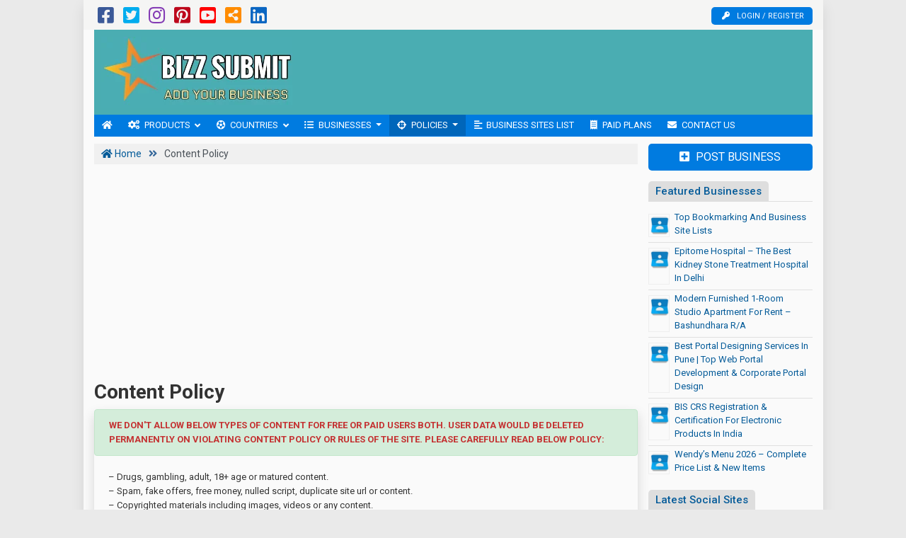

--- FILE ---
content_type: text/html; charset=UTF-8
request_url: https://www.bizzsubmit.com/content-policy/
body_size: 17772
content:

<!DOCTYPE html>
<html lang="en-US" class="no-js">
<head>
	<meta charset="UTF-8">
	<meta name="viewport" content="width=device-width, initial-scale=1">
	 <meta name="google-site-verification" content="5i5q-P8F1vf16EYjA5apPOaglVW0R0eTJy2CdwQXFTA"/> 	<meta property="og:image" content=""/>
	<link rel="profile" href="http://gmpg.org/xfn/11">
	<link rel='shortcut icon' type='image/x-icon' href="https://www.bizzsubmit.com/bizzsubmit.com.ico"/>
	<link rel="apple-touch-icon" href="https://www.bizzsubmit.com/wp-content/themes/submitpro/images/apple-touch-iphone.png"/>
	<link rel="apple-touch-icon" sizes="72x72" href="https://www.bizzsubmit.com/wp-content/themes/submitpro/images/apple-touch-ipad.png"/>
	<link rel="apple-touch-icon" sizes="114x114" href="https://www.bizzsubmit.com/wp-content/themes/submitpro/images/apple-touch-iphone4.png"/>
	<link rel="apple-touch-icon" sizes="144x144" href="https://www.bizzsubmit.com/wp-content/themes/submitpro/images/apple-touch-ipad-retina.png"/>
			<script data-ad-client="ca-pub-0361739027645996" async src="https://pagead2.googlesyndication.com/pagead/js/adsbygoogle.js"></script>
			<title>Content Policy &#8211; Get New Customers Online by Submitting Business Articles</title>
<meta name='robots' content='max-image-preview:large' />
<meta property="og:url" content="https://www.bizzsubmit.com/content-policy/" />
<meta property="og:type" content="article" />
<meta property="og:title" content="Content Policy" />
		<meta property="og:description" content="" />
<meta name="description" content="" />
				<meta property="og:image" content="https://www.bizzsubmit.com/wp-content/uploads/2021/02/logo.png" />
				<link rel="alternate" type="application/rss+xml" title="Get New Customers Online by Submitting Business Articles &raquo; Feed" href="https://www.bizzsubmit.com/feed/" />
<link rel="alternate" type="application/rss+xml" title="Get New Customers Online by Submitting Business Articles &raquo; Comments Feed" href="https://www.bizzsubmit.com/comments/feed/" />
<link rel="alternate" title="oEmbed (JSON)" type="application/json+oembed" href="https://www.bizzsubmit.com/submitpro_pr/oembed/1.0/embed?url=https%3A%2F%2Fwww.bizzsubmit.com%2Fcontent-policy%2F" />
<link rel="alternate" title="oEmbed (XML)" type="text/xml+oembed" href="https://www.bizzsubmit.com/submitpro_pr/oembed/1.0/embed?url=https%3A%2F%2Fwww.bizzsubmit.com%2Fcontent-policy%2F&#038;format=xml" />
<style id='wp-img-auto-sizes-contain-inline-css' type='text/css'>
img:is([sizes=auto i],[sizes^="auto," i]){contain-intrinsic-size:3000px 1500px}
/*# sourceURL=wp-img-auto-sizes-contain-inline-css */
</style>
<style id='wp-emoji-styles-inline-css' type='text/css'>

	img.wp-smiley, img.emoji {
		display: inline !important;
		border: none !important;
		box-shadow: none !important;
		height: 1em !important;
		width: 1em !important;
		margin: 0 0.07em !important;
		vertical-align: -0.1em !important;
		background: none !important;
		padding: 0 !important;
	}
/*# sourceURL=wp-emoji-styles-inline-css */
</style>
<style id='wp-block-library-inline-css' type='text/css'>
:root{--wp-block-synced-color:#7a00df;--wp-block-synced-color--rgb:122,0,223;--wp-bound-block-color:var(--wp-block-synced-color);--wp-editor-canvas-background:#ddd;--wp-admin-theme-color:#007cba;--wp-admin-theme-color--rgb:0,124,186;--wp-admin-theme-color-darker-10:#006ba1;--wp-admin-theme-color-darker-10--rgb:0,107,160.5;--wp-admin-theme-color-darker-20:#005a87;--wp-admin-theme-color-darker-20--rgb:0,90,135;--wp-admin-border-width-focus:2px}@media (min-resolution:192dpi){:root{--wp-admin-border-width-focus:1.5px}}.wp-element-button{cursor:pointer}:root .has-very-light-gray-background-color{background-color:#eee}:root .has-very-dark-gray-background-color{background-color:#313131}:root .has-very-light-gray-color{color:#eee}:root .has-very-dark-gray-color{color:#313131}:root .has-vivid-green-cyan-to-vivid-cyan-blue-gradient-background{background:linear-gradient(135deg,#00d084,#0693e3)}:root .has-purple-crush-gradient-background{background:linear-gradient(135deg,#34e2e4,#4721fb 50%,#ab1dfe)}:root .has-hazy-dawn-gradient-background{background:linear-gradient(135deg,#faaca8,#dad0ec)}:root .has-subdued-olive-gradient-background{background:linear-gradient(135deg,#fafae1,#67a671)}:root .has-atomic-cream-gradient-background{background:linear-gradient(135deg,#fdd79a,#004a59)}:root .has-nightshade-gradient-background{background:linear-gradient(135deg,#330968,#31cdcf)}:root .has-midnight-gradient-background{background:linear-gradient(135deg,#020381,#2874fc)}:root{--wp--preset--font-size--normal:16px;--wp--preset--font-size--huge:42px}.has-regular-font-size{font-size:1em}.has-larger-font-size{font-size:2.625em}.has-normal-font-size{font-size:var(--wp--preset--font-size--normal)}.has-huge-font-size{font-size:var(--wp--preset--font-size--huge)}.has-text-align-center{text-align:center}.has-text-align-left{text-align:left}.has-text-align-right{text-align:right}.has-fit-text{white-space:nowrap!important}#end-resizable-editor-section{display:none}.aligncenter{clear:both}.items-justified-left{justify-content:flex-start}.items-justified-center{justify-content:center}.items-justified-right{justify-content:flex-end}.items-justified-space-between{justify-content:space-between}.screen-reader-text{border:0;clip-path:inset(50%);height:1px;margin:-1px;overflow:hidden;padding:0;position:absolute;width:1px;word-wrap:normal!important}.screen-reader-text:focus{background-color:#ddd;clip-path:none;color:#444;display:block;font-size:1em;height:auto;left:5px;line-height:normal;padding:15px 23px 14px;text-decoration:none;top:5px;width:auto;z-index:100000}html :where(.has-border-color){border-style:solid}html :where([style*=border-top-color]){border-top-style:solid}html :where([style*=border-right-color]){border-right-style:solid}html :where([style*=border-bottom-color]){border-bottom-style:solid}html :where([style*=border-left-color]){border-left-style:solid}html :where([style*=border-width]){border-style:solid}html :where([style*=border-top-width]){border-top-style:solid}html :where([style*=border-right-width]){border-right-style:solid}html :where([style*=border-bottom-width]){border-bottom-style:solid}html :where([style*=border-left-width]){border-left-style:solid}html :where(img[class*=wp-image-]){height:auto;max-width:100%}:where(figure){margin:0 0 1em}html :where(.is-position-sticky){--wp-admin--admin-bar--position-offset:var(--wp-admin--admin-bar--height,0px)}@media screen and (max-width:600px){html :where(.is-position-sticky){--wp-admin--admin-bar--position-offset:0px}}

/*# sourceURL=wp-block-library-inline-css */
</style><style id='global-styles-inline-css' type='text/css'>
:root{--wp--preset--aspect-ratio--square: 1;--wp--preset--aspect-ratio--4-3: 4/3;--wp--preset--aspect-ratio--3-4: 3/4;--wp--preset--aspect-ratio--3-2: 3/2;--wp--preset--aspect-ratio--2-3: 2/3;--wp--preset--aspect-ratio--16-9: 16/9;--wp--preset--aspect-ratio--9-16: 9/16;--wp--preset--color--black: #000000;--wp--preset--color--cyan-bluish-gray: #abb8c3;--wp--preset--color--white: #ffffff;--wp--preset--color--pale-pink: #f78da7;--wp--preset--color--vivid-red: #cf2e2e;--wp--preset--color--luminous-vivid-orange: #ff6900;--wp--preset--color--luminous-vivid-amber: #fcb900;--wp--preset--color--light-green-cyan: #7bdcb5;--wp--preset--color--vivid-green-cyan: #00d084;--wp--preset--color--pale-cyan-blue: #8ed1fc;--wp--preset--color--vivid-cyan-blue: #0693e3;--wp--preset--color--vivid-purple: #9b51e0;--wp--preset--gradient--vivid-cyan-blue-to-vivid-purple: linear-gradient(135deg,rgb(6,147,227) 0%,rgb(155,81,224) 100%);--wp--preset--gradient--light-green-cyan-to-vivid-green-cyan: linear-gradient(135deg,rgb(122,220,180) 0%,rgb(0,208,130) 100%);--wp--preset--gradient--luminous-vivid-amber-to-luminous-vivid-orange: linear-gradient(135deg,rgb(252,185,0) 0%,rgb(255,105,0) 100%);--wp--preset--gradient--luminous-vivid-orange-to-vivid-red: linear-gradient(135deg,rgb(255,105,0) 0%,rgb(207,46,46) 100%);--wp--preset--gradient--very-light-gray-to-cyan-bluish-gray: linear-gradient(135deg,rgb(238,238,238) 0%,rgb(169,184,195) 100%);--wp--preset--gradient--cool-to-warm-spectrum: linear-gradient(135deg,rgb(74,234,220) 0%,rgb(151,120,209) 20%,rgb(207,42,186) 40%,rgb(238,44,130) 60%,rgb(251,105,98) 80%,rgb(254,248,76) 100%);--wp--preset--gradient--blush-light-purple: linear-gradient(135deg,rgb(255,206,236) 0%,rgb(152,150,240) 100%);--wp--preset--gradient--blush-bordeaux: linear-gradient(135deg,rgb(254,205,165) 0%,rgb(254,45,45) 50%,rgb(107,0,62) 100%);--wp--preset--gradient--luminous-dusk: linear-gradient(135deg,rgb(255,203,112) 0%,rgb(199,81,192) 50%,rgb(65,88,208) 100%);--wp--preset--gradient--pale-ocean: linear-gradient(135deg,rgb(255,245,203) 0%,rgb(182,227,212) 50%,rgb(51,167,181) 100%);--wp--preset--gradient--electric-grass: linear-gradient(135deg,rgb(202,248,128) 0%,rgb(113,206,126) 100%);--wp--preset--gradient--midnight: linear-gradient(135deg,rgb(2,3,129) 0%,rgb(40,116,252) 100%);--wp--preset--font-size--small: 13px;--wp--preset--font-size--medium: 20px;--wp--preset--font-size--large: 36px;--wp--preset--font-size--x-large: 42px;--wp--preset--spacing--20: 0.44rem;--wp--preset--spacing--30: 0.67rem;--wp--preset--spacing--40: 1rem;--wp--preset--spacing--50: 1.5rem;--wp--preset--spacing--60: 2.25rem;--wp--preset--spacing--70: 3.38rem;--wp--preset--spacing--80: 5.06rem;--wp--preset--shadow--natural: 6px 6px 9px rgba(0, 0, 0, 0.2);--wp--preset--shadow--deep: 12px 12px 50px rgba(0, 0, 0, 0.4);--wp--preset--shadow--sharp: 6px 6px 0px rgba(0, 0, 0, 0.2);--wp--preset--shadow--outlined: 6px 6px 0px -3px rgb(255, 255, 255), 6px 6px rgb(0, 0, 0);--wp--preset--shadow--crisp: 6px 6px 0px rgb(0, 0, 0);}:where(.is-layout-flex){gap: 0.5em;}:where(.is-layout-grid){gap: 0.5em;}body .is-layout-flex{display: flex;}.is-layout-flex{flex-wrap: wrap;align-items: center;}.is-layout-flex > :is(*, div){margin: 0;}body .is-layout-grid{display: grid;}.is-layout-grid > :is(*, div){margin: 0;}:where(.wp-block-columns.is-layout-flex){gap: 2em;}:where(.wp-block-columns.is-layout-grid){gap: 2em;}:where(.wp-block-post-template.is-layout-flex){gap: 1.25em;}:where(.wp-block-post-template.is-layout-grid){gap: 1.25em;}.has-black-color{color: var(--wp--preset--color--black) !important;}.has-cyan-bluish-gray-color{color: var(--wp--preset--color--cyan-bluish-gray) !important;}.has-white-color{color: var(--wp--preset--color--white) !important;}.has-pale-pink-color{color: var(--wp--preset--color--pale-pink) !important;}.has-vivid-red-color{color: var(--wp--preset--color--vivid-red) !important;}.has-luminous-vivid-orange-color{color: var(--wp--preset--color--luminous-vivid-orange) !important;}.has-luminous-vivid-amber-color{color: var(--wp--preset--color--luminous-vivid-amber) !important;}.has-light-green-cyan-color{color: var(--wp--preset--color--light-green-cyan) !important;}.has-vivid-green-cyan-color{color: var(--wp--preset--color--vivid-green-cyan) !important;}.has-pale-cyan-blue-color{color: var(--wp--preset--color--pale-cyan-blue) !important;}.has-vivid-cyan-blue-color{color: var(--wp--preset--color--vivid-cyan-blue) !important;}.has-vivid-purple-color{color: var(--wp--preset--color--vivid-purple) !important;}.has-black-background-color{background-color: var(--wp--preset--color--black) !important;}.has-cyan-bluish-gray-background-color{background-color: var(--wp--preset--color--cyan-bluish-gray) !important;}.has-white-background-color{background-color: var(--wp--preset--color--white) !important;}.has-pale-pink-background-color{background-color: var(--wp--preset--color--pale-pink) !important;}.has-vivid-red-background-color{background-color: var(--wp--preset--color--vivid-red) !important;}.has-luminous-vivid-orange-background-color{background-color: var(--wp--preset--color--luminous-vivid-orange) !important;}.has-luminous-vivid-amber-background-color{background-color: var(--wp--preset--color--luminous-vivid-amber) !important;}.has-light-green-cyan-background-color{background-color: var(--wp--preset--color--light-green-cyan) !important;}.has-vivid-green-cyan-background-color{background-color: var(--wp--preset--color--vivid-green-cyan) !important;}.has-pale-cyan-blue-background-color{background-color: var(--wp--preset--color--pale-cyan-blue) !important;}.has-vivid-cyan-blue-background-color{background-color: var(--wp--preset--color--vivid-cyan-blue) !important;}.has-vivid-purple-background-color{background-color: var(--wp--preset--color--vivid-purple) !important;}.has-black-border-color{border-color: var(--wp--preset--color--black) !important;}.has-cyan-bluish-gray-border-color{border-color: var(--wp--preset--color--cyan-bluish-gray) !important;}.has-white-border-color{border-color: var(--wp--preset--color--white) !important;}.has-pale-pink-border-color{border-color: var(--wp--preset--color--pale-pink) !important;}.has-vivid-red-border-color{border-color: var(--wp--preset--color--vivid-red) !important;}.has-luminous-vivid-orange-border-color{border-color: var(--wp--preset--color--luminous-vivid-orange) !important;}.has-luminous-vivid-amber-border-color{border-color: var(--wp--preset--color--luminous-vivid-amber) !important;}.has-light-green-cyan-border-color{border-color: var(--wp--preset--color--light-green-cyan) !important;}.has-vivid-green-cyan-border-color{border-color: var(--wp--preset--color--vivid-green-cyan) !important;}.has-pale-cyan-blue-border-color{border-color: var(--wp--preset--color--pale-cyan-blue) !important;}.has-vivid-cyan-blue-border-color{border-color: var(--wp--preset--color--vivid-cyan-blue) !important;}.has-vivid-purple-border-color{border-color: var(--wp--preset--color--vivid-purple) !important;}.has-vivid-cyan-blue-to-vivid-purple-gradient-background{background: var(--wp--preset--gradient--vivid-cyan-blue-to-vivid-purple) !important;}.has-light-green-cyan-to-vivid-green-cyan-gradient-background{background: var(--wp--preset--gradient--light-green-cyan-to-vivid-green-cyan) !important;}.has-luminous-vivid-amber-to-luminous-vivid-orange-gradient-background{background: var(--wp--preset--gradient--luminous-vivid-amber-to-luminous-vivid-orange) !important;}.has-luminous-vivid-orange-to-vivid-red-gradient-background{background: var(--wp--preset--gradient--luminous-vivid-orange-to-vivid-red) !important;}.has-very-light-gray-to-cyan-bluish-gray-gradient-background{background: var(--wp--preset--gradient--very-light-gray-to-cyan-bluish-gray) !important;}.has-cool-to-warm-spectrum-gradient-background{background: var(--wp--preset--gradient--cool-to-warm-spectrum) !important;}.has-blush-light-purple-gradient-background{background: var(--wp--preset--gradient--blush-light-purple) !important;}.has-blush-bordeaux-gradient-background{background: var(--wp--preset--gradient--blush-bordeaux) !important;}.has-luminous-dusk-gradient-background{background: var(--wp--preset--gradient--luminous-dusk) !important;}.has-pale-ocean-gradient-background{background: var(--wp--preset--gradient--pale-ocean) !important;}.has-electric-grass-gradient-background{background: var(--wp--preset--gradient--electric-grass) !important;}.has-midnight-gradient-background{background: var(--wp--preset--gradient--midnight) !important;}.has-small-font-size{font-size: var(--wp--preset--font-size--small) !important;}.has-medium-font-size{font-size: var(--wp--preset--font-size--medium) !important;}.has-large-font-size{font-size: var(--wp--preset--font-size--large) !important;}.has-x-large-font-size{font-size: var(--wp--preset--font-size--x-large) !important;}
/*# sourceURL=global-styles-inline-css */
</style>

<style id='classic-theme-styles-inline-css' type='text/css'>
/*! This file is auto-generated */
.wp-block-button__link{color:#fff;background-color:#32373c;border-radius:9999px;box-shadow:none;text-decoration:none;padding:calc(.667em + 2px) calc(1.333em + 2px);font-size:1.125em}.wp-block-file__button{background:#32373c;color:#fff;text-decoration:none}
/*# sourceURL=/wp-includes/css/classic-themes.min.css */
</style>
<link rel='stylesheet' id='submitpro-stylesheet-css' href='https://www.bizzsubmit.com/wp-content/themes/submitpro/style.css?ver=6.9' type='text/css' media='all' />
<style id='submitpro-stylesheet-inline-css' type='text/css'>
@media( min-width: 992px ) { .adpanel-inner, .adpanel-bg, .widget_actionbutton .actionbtn a, .search-listing button, .register-block > ul > li > a, .cbutton, input[type="submit"], .userblog .blog-box .poststatus, .pagination .nav-links .page-numbers.current, .userblog .blog-box .poststatus, input[type="submit"]:focus {
				background-color: #4aadb2;
			}.ownavigation, .logopanel-bg, .register-block > ul > li > a, .widget_actionbutton .actionbtn a, .cbutton, .search-listing button, .comment-form input[type="submit"], .footer-section .bottom-footer, .ownavigation ul li > .sub-menu, .ownavigation ul li > .dropdown-menu, .cbutton, input[type="submit"], .register-block > ul > li > a, .register-block .dropdown:hover .dropdown-menu, .btn-outline-secondary, .wpcf7-form input[type="submit"], .blog-box .entry-content .post-category > a:hover, .ftr-menu ul li > .dropdown-menu, .sticky-post, .princing-item .btn, .collect-reward-btn {
				background-color: #007be0;
			}.ftr-menu .navbar-nav li a:hover, .ownavigation .navbar-nav > .active > a, .ownavigation .navbar-nav > .active > a:focus, .ownavigation .navbar-nav > .active > a:hover, .ownavigation .navbar-nav li:hover > a, .ownavigation .navbar-nav li a:hover, .register-block .dropdown-menu li a:hover, .register-block > ul > li > a:hover, .widget_actionbutton .actionbtn a:hover, .comment-form input[type="submit"]:hover, input[type="submit"]:hover, input[type="submit"]:hover, .btn-outline-secondary:hover, .wpcf7-form input[type="submit"]:hover, .ftr-menu .navbar-nav li.current-menu-item a, .btn-primary:hover, .btn-primary:not(:disabled):not(.disabled):active, .btn-primary:focus, #next_listing:hover, #prev_listing:hover, .post-category > a:hover, .blog-box .entry-content .post-category > a:hover, .tagcloud a:hover, navbar-toggler-icon:hover, .collect-reward-btn:hover {
				background-color: #0066ba;
			}}@media( max-width: 991px ) { body .ownavigation, .adpanel-inner, .userblog .blog-box .poststatus, .pagination .nav-links .page-numbers.current, .footer-section .bottom-footer, .game-tags-a, #next_listing, #prev_listing, .footer-section .navbar-expand-lg .navbar-nav .nav-link:hover {
				background-color: #4aadb2;
			}.wpcf7-form input[type="submit"], .princing-item .btn, .btn-primary, .game-tags-a, #next_listing, #prev_listing, .blog-box .entry-content .post-category > a:hover, .comment-form input[type="submit"] {
				background-color: #007be0;
			}.wpcf7-form input[type="submit"]:hover, .btn-primary:not(:disabled):not(.disabled):active, #next_listing:hover, #prev_listing:hover, .btn-primary:hover, .btn-primary:focus, .comment-form input[type="submit"]:hover, .tagcloud a:hover, .ddl-switch:active, .ddl-switch:hover, .navbar-toggler-icon:hover {
				background-color: #0066ba;
			}}
/*# sourceURL=submitpro-stylesheet-inline-css */
</style>
<script type="text/javascript" src="https://www.bizzsubmit.com/wp-includes/js/jquery/jquery.min.js?ver=3.7.1" id="jquery-core-js"></script>
<script type="text/javascript" src="https://www.bizzsubmit.com/wp-includes/js/jquery/jquery-migrate.min.js?ver=3.4.1" id="jquery-migrate-js"></script>
<script type="text/javascript" src="https://www.bizzsubmit.com/wp-content/themes/submitpro/assets/js/tagsinput.js?ver=6.9" id="tagsinput-js"></script>
<script type="text/javascript" id="submitpro-main-js-extra">
/* <![CDATA[ */
var submitproConfig = {"title_min":"30","desc_min":"250","paidplan_check":"0","existurl_check":"0","validurl_check":"0","WPAjaxUrl":"https://www.bizzsubmit.com/wp-admin/admin-ajax.php","pricing_page":"https://www.bizzsubmit.com/paid-plans/"};
//# sourceURL=submitpro-main-js-extra
/* ]]> */
</script>
<script type="text/javascript" src="https://www.bizzsubmit.com/wp-content/themes/submitpro/assets/js/functions.js?ver=6.9" id="submitpro-main-js"></script>
<link rel="https://api.w.org/" href="https://www.bizzsubmit.com/submitpro_pr/" /><link rel="alternate" title="JSON" type="application/json" href="https://www.bizzsubmit.com/submitpro_pr/wp/v2/pages/27" /><link rel="EditURI" type="application/rsd+xml" title="RSD" href="https://www.bizzsubmit.com/xmlrpc.php?rsd" />
<meta name="generator" content="WordPress 6.9" />
<link rel="canonical" href="https://www.bizzsubmit.com/content-policy/" />
<link rel='shortlink' href='https://www.bizzsubmit.com/?p=27' />
</head>
<body class="wp-singular page-template-default page page-id-27 wp-theme-submitpro singular">

			<div class="hstyle1 pagewrapper">
			<div class="container topbar-panel">
				<div class="header-top d-flex">
					<div class="mr-auto">
								<ul class="social-icons list-inline d-block">
							<li class="list-inline-item">
											<a class="facebook-color" href="https://www.facebook.com/BusinessListingService" target="_blank" title="Facebook">
							<i class="fab fa-facebook-square"></i>
						</a>
										</li>
								<li class="list-inline-item">
											<a class="twitter-color" href="https://twitter.com/bizzsubmit" target="_blank" title="Twitter">
							<i class="fab fa-twitter-square"></i>
						</a>
										</li>
								<li class="list-inline-item">
											<a class="instagram-color" href="https://instagram.com/bizzsubmit" target="_blank" title="Instagram">
							<i class="fab fa-instagram"></i>
						</a>
										</li>
								<li class="list-inline-item">
											<a class="pinterest-color" href="https://www.pinterest.com/businessdirectorysubmission/" target="_blank" title="Pinterest">
							<i class="fab fa-pinterest-square"></i>
						</a>
										</li>
								<li class="list-inline-item">
											<a class="youtube-color" href="https://www.youtube.com/c/RedmondSoft" target="_blank" title="YouTube">
							<i class="fab fa-youtube-square"></i>
						</a>
										</li>
								<li class="list-inline-item">
											<a class="rss-color" href="https://www.bizzsubmit.com/feed" target="_blank" title="RSS Feed">
							<i class="fas fa-share-alt-square"></i>
						</a>
										</li>
								<li class="list-inline-item">
											<a class="linkedin-color" href="https://www.linkedin.com/in/redmondsoft" target="_blank" title="Linked In">
							<i class="fab fa-linkedin"></i>
						</a>
										</li>
						</ul>
							</div>
					<div class="register-block mobile-hide">
								<ul>
							<li>
					<a href="https://www.bizzsubmit.com/submit-business/" title="Login / Register">
						<i class="fas fa-key"></i>Login / Register					</a>
				</li>
						</ul>
							</div>
				</div>
			</div>
			<div class="row m-0 adpanel">
				<div class="container order-1 order-md-0 d-none d-md-block">
					<div class="adpanel-inner">
						<div class="row">
							<div class="mr-auto logo-panel col-md-3 align-self-center mobile-hide">
								<a class="logo-img" href="https://www.bizzsubmit.com/" title="Get New Customers Online by Submitting Business Articles">
									<img src="https://www.bizzsubmit.com/wp-content/uploads/2021/02/logo.png" alt="bizzsubmit.com logo"/>
								</a>
							</div>
							<div class="adblock col-md-12 col-lg-9">
								<div class="submitpro-ads"><script async src="https://pagead2.googlesyndication.com/pagead/js/adsbygoogle.js"></script>
						<ins class="adsbygoogle display_ad_css top_display_ad_css ml-auto d-flex"
							data-full-width-responsive="true"
							data-ad-client="ca-pub-0361739027645996"
							data-ad-slot="6898552979"></ins>
						<script> (adsbygoogle = window.adsbygoogle || []).push({}); </script></div>							</div>
						</div>
					</div>
				</div>
				<div class="logo-panel-mobile container">
					<nav class="navbar navbar-expand-lg ownavigation">
						<a class="logo-img desktop-hide" href="https://www.bizzsubmit.com/" title="Get New Customers Online by Submitting Business Articles">
							<img src="https://www.bizzsubmit.com/wp-content/uploads/2021/02/logo.png" alt="bizzsubmit.com logo"/>
						</a>
						<div class="register-block desktop-hide ml-auto">
									<ul>
							<li>
					<a href="https://www.bizzsubmit.com/submit-business/" title="Login / Register">
						<i class="fas fa-key"></i>Login / Register					</a>
				</li>
						</ul>
								</div>
						<button class="navbar-toggler collapsed" type="button" data-toggle="collapse" data-target="#navbar-mnu" aria-controls="navbar-mnu" aria-expanded="false" aria-label="Toggle navigation">
							<span class="navbar-toggler-icon"></span>
						</button>
						<div class="navbar-collapse collapse" id="navbar-mnu">
							<ul id="menu-top-menu" class="navbar-nav ml-0 mr-auto"><li id="menu-item-58643" class="notext menu-item menu-item-type-post_type menu-item-object-page menu-item-home menu-item-58643 has-navicon"><a href="https://www.bizzsubmit.com/" class="nav-link"><i class="fa fa-home"></i><span>Home</span></a><li id="menu-item-151" class="menu-item menu-item-type-post_type menu-item-object-page menu-item-has-children menu-item-151 megamenu megamenu-submenu dropdown has-navicon"><a href="https://www.bizzsubmit.com/business-products/" class="dropdown-toggle nav-link" aria-haspopup="true"><i class="fa fa-cogs"></i><span>Products</span> </a><i class='ddl-switch fa fa-angle-down'></i>

<ul class="dropdown-menu">
	<li id="menu-item-160" class="menu-item menu-item-type-taxonomy menu-item-object-category menu-item-160 has-navicon"><a href="https://www.bizzsubmit.com/category/hardware/" class="nav-link"><i class="fa fa-laptop-code"></i><span>Hardware</span></a>	<li id="menu-item-179" class="menu-item menu-item-type-taxonomy menu-item-object-category menu-item-179 has-navicon"><a href="https://www.bizzsubmit.com/category/world-news/" class="nav-link"><i class="fa fa-globe-americas"></i><span>World News</span></a>	<li id="menu-item-405" class="menu-item menu-item-type-taxonomy menu-item-object-category menu-item-405 has-navicon"><a href="https://www.bizzsubmit.com/category/technology/" class="nav-link"><i class="fa fa-microchip"></i><span>Technology</span></a>	<li id="menu-item-168" class="menu-item menu-item-type-taxonomy menu-item-object-category menu-item-168 has-navicon"><a href="https://www.bizzsubmit.com/category/finance/" class="nav-link"><i class="fa fa-money-check-alt"></i><span>Finance</span></a>	<li id="menu-item-166" class="menu-item menu-item-type-taxonomy menu-item-object-category menu-item-166 has-navicon"><a href="https://www.bizzsubmit.com/category/engineering/" class="nav-link"><i class="fa fa-tools"></i><span>Engineering</span></a>	<li id="menu-item-181" class="menu-item menu-item-type-taxonomy menu-item-object-category menu-item-181 has-navicon"><a href="https://www.bizzsubmit.com/category/real-estate/" class="nav-link"><i class="fa fa-building"></i><span>Real Estate</span></a>	<li id="menu-item-165" class="menu-item menu-item-type-taxonomy menu-item-object-category menu-item-165 has-navicon"><a href="https://www.bizzsubmit.com/category/electronics/" class="nav-link"><i class="fa fa-charging-station"></i><span>Electronics</span></a>	<li id="menu-item-403" class="menu-item menu-item-type-taxonomy menu-item-object-category menu-item-403 has-navicon"><a href="https://www.bizzsubmit.com/category/insurance/" class="nav-link"><i class="fa fa-credit-card"></i><span>Insurance</span></a>	<li id="menu-item-174" class="menu-item menu-item-type-taxonomy menu-item-object-category menu-item-174 has-navicon"><a href="https://www.bizzsubmit.com/category/jobs/" class="nav-link"><i class="fa fa-business-time"></i><span>Jobs</span></a>	<li id="menu-item-404" class="menu-item menu-item-type-taxonomy menu-item-object-category menu-item-404 has-navicon"><a href="https://www.bizzsubmit.com/category/shopping/" class="nav-link"><i class="fa fa-shopping-basket"></i><span>Shopping</span></a>	<li id="menu-item-164" class="menu-item menu-item-type-taxonomy menu-item-object-category menu-item-164 has-navicon"><a href="https://www.bizzsubmit.com/category/education/" class="nav-link"><i class="fa fa-university"></i><span>Education</span></a>	<li id="menu-item-170" class="menu-item menu-item-type-taxonomy menu-item-object-category menu-item-170 has-navicon"><a href="https://www.bizzsubmit.com/category/furniture/" class="nav-link"><i class="fa fa-couch"></i><span>Furniture</span></a>	<li id="menu-item-185" class="menu-item menu-item-type-taxonomy menu-item-object-category menu-item-185 has-navicon"><a href="https://www.bizzsubmit.com/category/travel/" class="nav-link"><i class="fa fa-hotel"></i><span>Travel</span></a>	<li id="menu-item-178" class="menu-item menu-item-type-taxonomy menu-item-object-category menu-item-178 has-navicon"><a href="https://www.bizzsubmit.com/category/entertainment/" class="nav-link"><i class="fa fa-gift"></i><span>Entertainment</span></a>	<li id="menu-item-1952" class="menu-item menu-item-type-post_type menu-item-object-page menu-item-1952 has-navicon"><a href="https://www.bizzsubmit.com/business-products/" class="nav-link"><i class="fa fa-list"></i><span>View All Categories</span></a></ul>
<li id="menu-item-195" class="menu-item menu-item-type-post_type menu-item-object-page menu-item-has-children menu-item-195 megamenu megamenu-submenu dropdown has-navicon"><a href="https://www.bizzsubmit.com/business-countries/" class="dropdown-toggle nav-link" aria-haspopup="true"><i class="fa fa-futbol"></i><span>Countries</span> </a><i class='ddl-switch fa fa-angle-down'></i>

<ul class="dropdown-menu">
	<li id="menu-item-206" class="menu-item menu-item-type-taxonomy menu-item-object-location menu-item-206"><a href="https://www.bizzsubmit.com/location/united-states-of-america/" class="nav-link"><span>United States of America</span></a>	<li id="menu-item-216" class="menu-item menu-item-type-taxonomy menu-item-object-location menu-item-216"><a href="https://www.bizzsubmit.com/location/canada/" class="nav-link"><span>Canada</span></a>	<li id="menu-item-207" class="menu-item menu-item-type-taxonomy menu-item-object-location menu-item-207"><a href="https://www.bizzsubmit.com/location/united-kingdom/" class="nav-link"><span>United Kingdom</span></a>	<li id="menu-item-205" class="menu-item menu-item-type-taxonomy menu-item-object-location menu-item-205"><a href="https://www.bizzsubmit.com/location/india/" class="nav-link"><span>India</span></a>	<li id="menu-item-214" class="menu-item menu-item-type-taxonomy menu-item-object-location menu-item-214"><a href="https://www.bizzsubmit.com/location/china/" class="nav-link"><span>China</span></a>	<li id="menu-item-213" class="menu-item menu-item-type-taxonomy menu-item-object-location menu-item-213"><a href="https://www.bizzsubmit.com/location/brazil/" class="nav-link"><span>Brazil</span></a>	<li id="menu-item-212" class="menu-item menu-item-type-taxonomy menu-item-object-location menu-item-212"><a href="https://www.bizzsubmit.com/location/indonesia/" class="nav-link"><span>Indonesia</span></a>	<li id="menu-item-211" class="menu-item menu-item-type-taxonomy menu-item-object-location menu-item-211"><a href="https://www.bizzsubmit.com/location/pakistan/" class="nav-link"><span>Pakistan</span></a>	<li id="menu-item-208" class="menu-item menu-item-type-taxonomy menu-item-object-location menu-item-208"><a href="https://www.bizzsubmit.com/location/bangladesh/" class="nav-link"><span>Bangladesh</span></a>	<li id="menu-item-215" class="menu-item menu-item-type-taxonomy menu-item-object-location menu-item-215"><a href="https://www.bizzsubmit.com/location/philippines/" class="nav-link"><span>Philippines</span></a>	<li id="menu-item-1951" class="menu-item menu-item-type-post_type menu-item-object-page menu-item-1951 has-navicon"><a href="https://www.bizzsubmit.com/business-countries/" class="nav-link"><i class="fa fa-list"></i><span>View All Locations</span></a></ul>
<li id="menu-item-4802" class="menu-item menu-item-type-post_type menu-item-object-page menu-item-has-children menu-item-4802 dropdown has-navicon"><a href="https://www.bizzsubmit.com/search-business/" class="dropdown-toggle nav-link" aria-haspopup="true"><i class="fas fa-list-ul"></i><span>Businesses</span> </a><i class='ddl-switch fa fa-angle-down'></i>

<ul class="dropdown-menu">
	<li id="menu-item-204" class="menu-item menu-item-type-post_type menu-item-object-page menu-item-204 has-navicon"><a href="https://www.bizzsubmit.com/submit-business/" class="nav-link"><i class="fa fa-plus-square"></i><span>Add Business</span></a>	<li id="menu-item-303" class="menu-item menu-item-type-post_type menu-item-object-page menu-item-303 has-navicon"><a href="https://www.bizzsubmit.com/search-business/" class="nav-link"><i class="fa fa-search"></i><span>Search Business</span></a>	<li id="menu-item-243" class="menu-item menu-item-type-post_type menu-item-object-page menu-item-243 has-navicon"><a href="https://www.bizzsubmit.com/business-tags/" class="nav-link"><i class="fas fa-hashtag"></i><span>Business Tags</span></a></ul>
<li id="menu-item-4807" class="menu-item menu-item-type-post_type menu-item-object-page current-menu-item page_item page-item-27 current_page_item current-menu-ancestor current-menu-parent current_page_parent current_page_ancestor menu-item-has-children menu-item-4807 dropdown has-navicon active"><a href="https://www.bizzsubmit.com/content-policy/" aria-current="page" class="dropdown-toggle nav-link" aria-haspopup="true"><i class="fas fa-crosshairs"></i><span>Policies</span> </a><i class='ddl-switch fa fa-angle-down'></i>

<ul class="dropdown-menu">
	<li id="menu-item-4803" class="menu-item menu-item-type-post_type menu-item-object-page menu-item-privacy-policy menu-item-4803 has-navicon"><a href="https://www.bizzsubmit.com/privacy-policy/" class="nav-link"><i class="fas fa-shield-alt"></i><span>Privacy Policy</span></a>	<li id="menu-item-4804" class="menu-item menu-item-type-post_type menu-item-object-page current-menu-item page_item page-item-27 current_page_item menu-item-4804 has-navicon active"><a href="https://www.bizzsubmit.com/content-policy/" aria-current="page" class="nav-link"><i class="fas fa-stamp"></i><span>Content Policy</span></a>	<li id="menu-item-4806" class="menu-item menu-item-type-post_type menu-item-object-page menu-item-4806 has-navicon"><a href="https://www.bizzsubmit.com/terms-conditions/" class="nav-link"><i class="fas fa-user-shield"></i><span>Terms &#038; Conditions</span></a>	<li id="menu-item-4805" class="menu-item menu-item-type-post_type menu-item-object-page menu-item-4805 has-navicon"><a href="https://www.bizzsubmit.com/cookie-policy/" class="nav-link"><i class="fas fa-bullhorn"></i><span>Cookie Policy</span></a></ul>
<li id="menu-item-1955" class="menu-item menu-item-type-post_type menu-item-object-page menu-item-1955 has-navicon"><a href="https://www.bizzsubmit.com/top-site-lists/" class="nav-link"><i class="fas fa-align-left"></i><span>Business Sites List</span></a><li id="menu-item-60703" class="menu-item menu-item-type-post_type menu-item-object-page menu-item-60703 has-navicon"><a href="https://www.bizzsubmit.com/paid-plans/" class="nav-link"><i class="fas fa-receipt"></i><span>Paid Plans</span></a><li id="menu-item-152" class="menu-item menu-item-type-post_type menu-item-object-page menu-item-152 has-navicon"><a href="https://www.bizzsubmit.com/contact-us/" class="nav-link"><i class="fa fa-envelope"></i><span>Contact Us</span></a></ul>						</div>
													<div class="mobile-widget-1">
								<aside id="widget_actionbuttons-3" class="widget widget_actionbutton">			<ul class="action-button m-0">
				<li class="actionbtn"><a href="https://www.bizzsubmit.com/submit-business/" title="Post Business"><i class="fas fa-plus-square"></i> Post Business</a></li>			</ul>
			</aside>							</div>
												</nav>
				</div>
			</div>
		<main id="main" class="site-main  page_spacing">

	<div class="container">

		<div class="row">

			<div class="content-area content-left col-sm-12 col-md-8 col-lg-9">

									<div class="breadcrumbs">
						<div class="container p-0">
							<span property="itemListElement" typeof="ListItem"><a property="item" typeof="WebPage" title="Go to Get New Customers Online by Submitting Business Articles." href="https://www.bizzsubmit.com" class="home" ><span property="name"><i class="fa fa-home"></i> Home</span></a><meta property="position" content="1"></span> &gt; <span property="itemListElement" typeof="ListItem"><span property="name" class="post post-page current-item">Content Policy</span><meta property="url" content="https://www.bizzsubmit.com/content-policy/"><meta property="position" content="2"></span>						</div>
					</div>
											<div class="menubottom-banner"><div class="submitpro-ads"><script async src="https://pagead2.googlesyndication.com/pagead/js/adsbygoogle.js"></script>
						<ins class="adsbygoogle in_article_ad_css"
							data-ad-layout="in-article"
							style="display:block; text-align:center;"
							data-ad-format="fluid"
							data-ad-client="ca-pub-0361739027645996"
							data-ad-slot="3871543272"></ins>
						<script> (adsbygoogle = window.adsbygoogle || []).push({}); </script></div></div>
											<div class="searchform-desktop d-none d-sm-block">
											</div>
										<h1 class="page-title">
						Content Policy					</h1>
					
<div id="post-27" class="post-27 page type-page status-publish hentry">
	
		<div class="entry-content mb-2">
			<div class="row">
		<div class="col princing-item">
			<div class="princing-item-inner h-100 shadow">
				<div class="alert alert-success mb-0" role="alert">
					<span style="color:#c43232;"><strong>WE DON'T ALLOW BELOW TYPES OF CONTENT FOR FREE OR PAID USERS BOTH. USER DATA WOULD BE DELETED PERMANENTLY ON VIOLATING CONTENT POLICY OR RULES OF THE SITE. PLEASE CAREFULLY READ BELOW POLICY:</strong></span>
				</div>
				<div class="card-body mt-0">
					<ul class="list-unstyled mb-0 text-left position-relative">
						<li>– Drugs, gambling, adult, 18+ age or matured content.</li>
						<li>– Spam, fake offers, free money, nulled script, duplicate site url or content.</li>
						<li>– Copyrighted materials including images, videos or any content.</li>
						<li>– Content title less than 30 or more than 100 characters or contains junk data.</li>
						<li>– Content description less than 250 or more than 2000 characters or contains junk data.</li>
						<li>– Content tag more than 50 characters or contains junk data.</li>
						<li>– Content that is excessively posted, repetitive, untargeted, unauthorized or non-english content.</li>
						<li>– Promises viewers they’ll see something but instead directs them off site.</li>
						<li>– Content linking to or promoting third-party view count or subscriber gaming websites or services.</li>
						<li>– Leaving large amounts of identical, untargeted or repetitive comments.</li>
						<li>– Content aiming to mislead participants about the time, means or eligibility requirements for participating in a census.</li>
						<li>– Using post title, thumbnails, description, or tags to trick users into believing the content is something it is not.</li>
						<li>– Content that has been technically manipulated or doctored in a way that misleads users (beyond clips taken out of context) and may pose a serious risk of egregious harm.</li>
						<li>– Content offering cash gifts, “get rich quick” schemes, or pyramid schemes (sending money without a tangible product in a pyramid structure).</li>
						<li>– Gets clicks, views, or traffic off this site by promising viewers that they’ll make money fast.</li>
						<li>– Sends audiences to sites that spread malware, try to gather personal information, or other sites that have a negative impact.</li>
						<li>– Content aiming to mislead voters about the time, place, means or eligibility requirements for voting.</li>
						<li>– Content that advances false claims related to the technical eligibility requirements for current political candidates and sitting elected government officials to serve in office. Eligibility requirements considered are based on applicable national law, and include age, citizenship, or vital status.</li>
						<li>– Links to or promotes third-party services that artificially inflate metrics like views, likes, and subscribers.</li>
						<li>– Content that sells engagement metrics such as views, likes, comments, or any other metric on this site. This also includes content where the only purpose is to boost subscribers, views, or other metrics (e.g. offering to subscribe to another creator’s channel solely in exchange for them subscribing to your channel, also known as “Sub4Sub” content).</li>
						<li>– Comments where the sole purpose is to gather personal information from viewers, misleadingly drive viewers off in this site, or perform any of the prohibited behaviors noted above.</li>
						<li>– Live streams intended to stream content that belongs to somebody else and are not corrected following repeated warnings of possible abuse. Live streams should be actively monitored by the channel owner, and any potential issues should be corrected in a timely manner.</li>
						<br/>
						<li><b>This policy applies to all posts, usernames, meta, tags, comments and any kinds of content used in the site. Please keep in mind, this is not a complete list.</b></li>
					</ul>
				</div>
			</div>
		</div>
	</div>
	

	</div><!-- .entry-content -->

	<div class="submitpro-ads"><script async src="https://pagead2.googlesyndication.com/pagead/js/adsbygoogle.js"></script>
						<ins class="adsbygoogle in_article_ad_css"
							style="display:block; text-align:center;"
							data-ad-layout="in-article"
							data-ad-format="fluid"
							data-ad-client="ca-pub-0361739027645996"
							data-ad-slot="3871543272"></ins>
						<script> (adsbygoogle = window.adsbygoogle || []).push({}); </script></div>
	
</div><!-- #post-## -->

		</div>

			<div class="widget-area sidebar-area col-sm-12 col-md-4 col-lg-3">
		<div class="sidebar-inner">
			<aside id="widget_actionbuttons-2" class="widget widget_actionbutton">			<ul class="action-button m-0">
				<li class="actionbtn"><a href="https://www.bizzsubmit.com/submit-business/" title="Post Business"><i class="fas fa-plus-square"></i> Post Business</a></li>			</ul>
			</aside><aside id="widget_randomposts-2" class="widget widget_latestpost"><h2 class="widget-title"><span>Featured Businesses</span></h2>		<ul class="row m-0">
							<li class="col-md-12 p-0">
											<div class="article-img no-webimage">
							<a href="https://www.bizzsubmit.com/top-bookmarking-and-business-site-lists/" rel="bookmark">
																	<img class="alignleft" src="https://www.bizzsubmit.com/bizzsubmit.com.jpg" alt="Top Bookmarking and Business Site Lists"/>
																</a>
						</div>
											<div class="article-content mr-auto">
						<a title="Top Bookmarking and Business Site Lists" href="https://www.bizzsubmit.com/top-bookmarking-and-business-site-lists/">Top Bookmarking and Business Site Lists</a>
					</div>
				</li>
								<li class="col-md-12 p-0">
											<div class="article-img no-webimage">
							<a href="https://www.bizzsubmit.com/epitome-hospital-%e2%80%93-the-best-kidney-stone-treatment-hospital-in-delhi/" rel="bookmark">
																	<img class="alignleft" src="https://www.bizzsubmit.com/bizzsubmit.com.jpg" alt="Epitome Hospital – The Best Kidney Stone Treatment Hospital in Delhi"/>
																</a>
						</div>
											<div class="article-content mr-auto">
						<a title="Epitome Hospital – The Best Kidney Stone Treatment Hospital in Delhi" href="https://www.bizzsubmit.com/epitome-hospital-%e2%80%93-the-best-kidney-stone-treatment-hospital-in-delhi/">Epitome Hospital – The Best Kidney Stone Treatment Hospital in Delhi</a>
					</div>
				</li>
								<li class="col-md-12 p-0">
											<div class="article-img no-webimage">
							<a href="https://www.bizzsubmit.com/modern-furnished-1-room-studio-apartment-for-rent-%e2%80%93-bashundhara-ra/" rel="bookmark">
																	<img class="alignleft" src="https://www.bizzsubmit.com/bizzsubmit.com.jpg" alt="Modern Furnished 1-Room Studio Apartment for Rent – Bashundhara R/A"/>
																</a>
						</div>
											<div class="article-content mr-auto">
						<a title="Modern Furnished 1-Room Studio Apartment for Rent – Bashundhara R/A" href="https://www.bizzsubmit.com/modern-furnished-1-room-studio-apartment-for-rent-%e2%80%93-bashundhara-ra/">Modern Furnished 1-Room Studio Apartment for Rent – Bashundhara R/A</a>
					</div>
				</li>
								<li class="col-md-12 p-0">
											<div class="article-img no-webimage">
							<a href="https://www.bizzsubmit.com/best-portal-designing-services-in-pune-top-web-portal-development-corporate-portal-design/" rel="bookmark">
																	<img class="alignleft" src="https://www.bizzsubmit.com/bizzsubmit.com.jpg" alt="Best Portal Designing Services in Pune | Top Web Portal Development &amp; Corporate Portal Design"/>
																</a>
						</div>
											<div class="article-content mr-auto">
						<a title="Best Portal Designing Services in Pune | Top Web Portal Development &amp; Corporate Portal Design" href="https://www.bizzsubmit.com/best-portal-designing-services-in-pune-top-web-portal-development-corporate-portal-design/">Best Portal Designing Services in Pune | Top Web Portal Development &amp; Corporate Portal Design</a>
					</div>
				</li>
								<li class="col-md-12 p-0">
											<div class="article-img no-webimage">
							<a href="https://www.bizzsubmit.com/bis-crs-registration-certification-for-electronic-products-in-india/" rel="bookmark">
																	<img class="alignleft" src="https://www.bizzsubmit.com/bizzsubmit.com.jpg" alt="BIS CRS Registration &amp; Certification for Electronic Products in India"/>
																</a>
						</div>
											<div class="article-content mr-auto">
						<a title="BIS CRS Registration &amp; Certification for Electronic Products in India" href="https://www.bizzsubmit.com/bis-crs-registration-certification-for-electronic-products-in-india/">BIS CRS Registration &amp; Certification for Electronic Products in India</a>
					</div>
				</li>
								<li class="col-md-12 p-0">
											<div class="article-img no-webimage">
							<a href="https://www.bizzsubmit.com/wendy%e2%80%99s-menu-2026-%e2%80%93-complete-price-list-new-items/" rel="bookmark">
																	<img class="alignleft" src="https://www.bizzsubmit.com/bizzsubmit.com.jpg" alt="Wendy’s Menu 2026 – Complete Price List &amp; New Items"/>
																</a>
						</div>
											<div class="article-content mr-auto">
						<a title="Wendy’s Menu 2026 – Complete Price List &amp; New Items" href="https://www.bizzsubmit.com/wendy%e2%80%99s-menu-2026-%e2%80%93-complete-price-list-new-items/">Wendy’s Menu 2026 – Complete Price List &amp; New Items</a>
					</div>
				</li>
						</ul>
		</aside><aside id="text-3" class="widget widget_text"><h2 class="widget-title"><span>Latest Social Sites</span></h2>			<div class="textwidget">				<table class="partners-table table">
					<thead>
						<tr>
							<th scope="col">Site</th>
							<th scope="col">URL</th>
						</tr>
					</thead>
					<tbody>
												<tr>
							<td>
								<a target="_blank" href="https://www.socialbookmarkiseasy.info" rel="noopener noreferrer" title="Powerful Business Listing Technique to Advertise Offered Services">
									<img decoding="async" class="site-logoimg" src="https://www.bizzsubmit.com/wp-content/themes/submitpro/images/logo/socialbookmarkiseasy.info.png" alt="Powerful Business Listing Technique to Advertise Offered Services"/>
								</a>
							</td>
							<td>
								<a target="_blank" href="https://www.socialbookmarkiseasy.info" rel="noopener noreferrer" title="Powerful Business Listing Technique to Advertise Offered Services">
									socialbookmarkiseasy.info								</a>
							</td>
						</tr>
												<tr>
							<td>
								<a target="_blank" href="https://www.businesswebmarks.com" rel="noopener noreferrer" title="Increase Your Site Traffic, Brand Awareness and Visibility by Backlinking with Us">
									<img decoding="async" class="site-logoimg" src="https://www.bizzsubmit.com/wp-content/themes/submitpro/images/logo/businesswebmarks.com.png" alt="Increase Your Site Traffic, Brand Awareness and Visibility by Backlinking with Us"/>
								</a>
							</td>
							<td>
								<a target="_blank" href="https://www.businesswebmarks.com" rel="noopener noreferrer" title="Increase Your Site Traffic, Brand Awareness and Visibility by Backlinking with Us">
									businesswebmarks.com								</a>
							</td>
						</tr>
												<tr>
							<td>
								<a target="_blank" href="https://www.bookmarkbuzz.com" rel="noopener noreferrer" title="Social Bookmark Service to Integrate Platforms to Spread Awareness">
									<img decoding="async" class="site-logoimg" src="https://www.bizzsubmit.com/wp-content/themes/submitpro/images/logo/bookmarkbuzz.com.png" alt="Social Bookmark Service to Integrate Platforms to Spread Awareness"/>
								</a>
							</td>
							<td>
								<a target="_blank" href="https://www.bookmarkbuzz.com" rel="noopener noreferrer" title="Social Bookmark Service to Integrate Platforms to Spread Awareness">
									bookmarkbuzz.com								</a>
							</td>
						</tr>
												<tr>
							<td>
								<a target="_blank" href="https://www.activebookmarks.com" rel="noopener noreferrer" title="Quality Article Submitter and Social Bookmarking Service">
									<img decoding="async" class="site-logoimg" src="https://www.bizzsubmit.com/wp-content/themes/submitpro/images/logo/activebookmarks.com.png" alt="Quality Article Submitter and Social Bookmarking Service"/>
								</a>
							</td>
							<td>
								<a target="_blank" href="https://www.activebookmarks.com" rel="noopener noreferrer" title="Quality Article Submitter and Social Bookmarking Service">
									activebookmarks.com								</a>
							</td>
						</tr>
												<tr>
							<td>
								<a target="_blank" href="https://www.jobsmotive.com" rel="noopener noreferrer" title="Organic Social Marketing and Resources for Business SEO">
									<img decoding="async" class="site-logoimg" src="https://www.bizzsubmit.com/wp-content/themes/submitpro/images/logo/jobsmotive.com.png" alt="Organic Social Marketing and Resources for Business SEO"/>
								</a>
							</td>
							<td>
								<a target="_blank" href="https://www.jobsmotive.com" rel="noopener noreferrer" title="Organic Social Marketing and Resources for Business SEO">
									jobsmotive.com								</a>
							</td>
						</tr>
												<tr>
							<td>
								<a target="_blank" href="https://www.directorypods.com" rel="noopener noreferrer" title="Create Business Content to Increase Traffic, Visibility and Product Branding">
									<img decoding="async" class="site-logoimg" src="https://www.bizzsubmit.com/wp-content/themes/submitpro/images/logo/directorypods.com.png" alt="Create Business Content to Increase Traffic, Visibility and Product Branding"/>
								</a>
							</td>
							<td>
								<a target="_blank" href="https://www.directorypods.com" rel="noopener noreferrer" title="Create Business Content to Increase Traffic, Visibility and Product Branding">
									directorypods.com								</a>
							</td>
						</tr>
												<tr>
							<td>
								<a target="_blank" href="https://www.bookmarkcart.info" rel="noopener noreferrer" title="Best Place to Promote Business Content and Product Blogs">
									<img decoding="async" class="site-logoimg" src="https://www.bizzsubmit.com/wp-content/themes/submitpro/images/logo/bookmarkcart.info.png" alt="Best Place to Promote Business Content and Product Blogs"/>
								</a>
							</td>
							<td>
								<a target="_blank" href="https://www.bookmarkcart.info" rel="noopener noreferrer" title="Best Place to Promote Business Content and Product Blogs">
									bookmarkcart.info								</a>
							</td>
						</tr>
												<tr>
							<td>
								<a target="_blank" href="https://www.socialbookmarkzone.info" rel="noopener noreferrer" title="Great Place for Internet Users to Store and Manage Sites">
									<img decoding="async" class="site-logoimg" src="https://www.bizzsubmit.com/wp-content/themes/submitpro/images/logo/socialbookmarkzone.info.png" alt="Great Place for Internet Users to Store and Manage Sites"/>
								</a>
							</td>
							<td>
								<a target="_blank" href="https://www.socialbookmarkzone.info" rel="noopener noreferrer" title="Great Place for Internet Users to Store and Manage Sites">
									socialbookmarkzone.info								</a>
							</td>
						</tr>
												<tr>
							<td>
								<a target="_blank" href="https://www.serviceplaces.com" rel="noopener noreferrer" title="Grow Your Business By Listing Products and Offered Services">
									<img decoding="async" class="site-logoimg" src="https://www.bizzsubmit.com/wp-content/themes/submitpro/images/logo/serviceplaces.com.png" alt="Grow Your Business By Listing Products and Offered Services"/>
								</a>
							</td>
							<td>
								<a target="_blank" href="https://www.serviceplaces.com" rel="noopener noreferrer" title="Grow Your Business By Listing Products and Offered Services">
									serviceplaces.com								</a>
							</td>
						</tr>
												<tr>
							<td>
								<a target="_blank" href="https://www.systembookmarks.com" rel="noopener noreferrer" title="Top Social Bookmarking Service for Off-Page Optimization and SEO">
									<img decoding="async" class="site-logoimg" src="https://www.bizzsubmit.com/wp-content/themes/submitpro/images/logo/systembookmarks.com.png" alt="Top Social Bookmarking Service for Off-Page Optimization and SEO"/>
								</a>
							</td>
							<td>
								<a target="_blank" href="https://www.systembookmarks.com" rel="noopener noreferrer" title="Top Social Bookmarking Service for Off-Page Optimization and SEO">
									systembookmarks.com								</a>
							</td>
						</tr>
											</tbody>
				</table>
				
</div>
		</aside>		</div>
	</div><!-- End Sidebar -->
	
		</div><!-- .row /- -->
		
	</div><!-- .container /- -->

</main><!-- .site-main -->

		<!-- Footer Section -->
		<div class="footer-section pb-0">
							<div class="container">
					<div class="footer-widget">
						<div class="row">
																<div class="col-md-6 widecol">
										<aside id="categories-3" class="widget widget_categories"><h2 class="widget-title"><span>Categories</span></h2>
			<ul>
					<li class="cat-item cat-item-12"><a href="https://www.bizzsubmit.com/category/agriculture/">Agriculture</a>
</li>
	<li class="cat-item cat-item-6"><a href="https://www.bizzsubmit.com/category/apparels/">Apparels</a>
</li>
	<li class="cat-item cat-item-14"><a href="https://www.bizzsubmit.com/category/appliances/">Appliances</a>
</li>
	<li class="cat-item cat-item-33"><a href="https://www.bizzsubmit.com/category/architecture/">Architecture</a>
</li>
	<li class="cat-item cat-item-15"><a href="https://www.bizzsubmit.com/category/books/">Books</a>
</li>
	<li class="cat-item cat-item-2412"><a href="https://www.bizzsubmit.com/category/business/">Business</a>
</li>
	<li class="cat-item cat-item-28"><a href="https://www.bizzsubmit.com/category/buy-sell-rent/">Buy, Sell &amp; Rent</a>
</li>
	<li class="cat-item cat-item-8"><a href="https://www.bizzsubmit.com/category/chemicals/">Chemicals</a>
</li>
	<li class="cat-item cat-item-16"><a href="https://www.bizzsubmit.com/category/cosmetics/">Cosmetics</a>
</li>
	<li class="cat-item cat-item-31"><a href="https://www.bizzsubmit.com/category/education/">Education</a>
</li>
	<li class="cat-item cat-item-2416"><a href="https://www.bizzsubmit.com/category/electricals/">Electricals</a>
</li>
	<li class="cat-item cat-item-7"><a href="https://www.bizzsubmit.com/category/electronics/">Electronics</a>
</li>
	<li class="cat-item cat-item-17"><a href="https://www.bizzsubmit.com/category/engineering/">Engineering</a>
</li>
	<li class="cat-item cat-item-26"><a href="https://www.bizzsubmit.com/category/entertainment/">Entertainment</a>
</li>
	<li class="cat-item cat-item-290"><a href="https://www.bizzsubmit.com/category/events/">Events</a>
</li>
	<li class="cat-item cat-item-18"><a href="https://www.bizzsubmit.com/category/fashion/">Fashion</a>
</li>
	<li class="cat-item cat-item-30"><a href="https://www.bizzsubmit.com/category/finance/">Finance</a>
</li>
	<li class="cat-item cat-item-3"><a href="https://www.bizzsubmit.com/category/foods/">Foods</a>
</li>
	<li class="cat-item cat-item-11"><a href="https://www.bizzsubmit.com/category/furniture/">Furniture</a>
</li>
	<li class="cat-item cat-item-9841"><a href="https://www.bizzsubmit.com/category/game-codes/">Game Codes</a>
</li>
	<li class="cat-item cat-item-19"><a href="https://www.bizzsubmit.com/category/hardware/">Hardware</a>
</li>
	<li class="cat-item cat-item-292"><a href="https://www.bizzsubmit.com/category/health/">Health,</a>
</li>
	<li class="cat-item cat-item-4"><a href="https://www.bizzsubmit.com/category/industrial/">Industrial</a>
</li>
	<li class="cat-item cat-item-287"><a href="https://www.bizzsubmit.com/category/insurance/">Insurance</a>
</li>
	<li class="cat-item cat-item-34"><a href="https://www.bizzsubmit.com/category/jobs/">Jobs</a>
</li>
	<li class="cat-item cat-item-2418"><a href="https://www.bizzsubmit.com/category/legal/">Legal</a>
</li>
	<li class="cat-item cat-item-2417"><a href="https://www.bizzsubmit.com/category/mobiles/">Mobiles</a>
</li>
	<li class="cat-item cat-item-27"><a href="https://www.bizzsubmit.com/category/others/">Others</a>
</li>
	<li class="cat-item cat-item-5"><a href="https://www.bizzsubmit.com/category/real-estate/">Real Estate</a>
</li>
	<li class="cat-item cat-item-2415"><a href="https://www.bizzsubmit.com/category/seo/">SEO</a>
</li>
	<li class="cat-item cat-item-288"><a href="https://www.bizzsubmit.com/category/shopping/">Shopping</a>
</li>
	<li class="cat-item cat-item-2414"><a href="https://www.bizzsubmit.com/category/software/">Software</a>
</li>
	<li class="cat-item cat-item-20"><a href="https://www.bizzsubmit.com/category/sports/">Sports</a>
</li>
	<li class="cat-item cat-item-284"><a href="https://www.bizzsubmit.com/category/technology/">Technology</a>
</li>
	<li class="cat-item cat-item-29"><a href="https://www.bizzsubmit.com/category/transportation/">Transportation</a>
</li>
	<li class="cat-item cat-item-32"><a href="https://www.bizzsubmit.com/category/travel/">Travel</a>
</li>
	<li class="cat-item cat-item-38"><a href="https://www.bizzsubmit.com/category/world-news/">World News</a>
</li>
			</ul>

			</aside>									</div>
																		<div class="col-md-6">
										<aside id="text-2" class="widget widget_text">			<div class="textwidget"><p><a href="https://www.bizzsubmit.com">BizzSubmit.com</a> enables social interactions with business users, consumers, potential collaborators and influencers to grow your business success. Companies, service providers and social media marketing managers can find valuable content from internet, search engine through our business submission. Additionally, it helps in increasing your page rank, brand awareness by building authority backlinks.</p>
<p>Our online business listing service increases your site&#8217;s discoverability, improve your SEO, strengthen your reputation and improve your local visibility. We help you to connect with your audience through business profiles, advertisement and listening. We provide services to many businesses, corporate world and service providers.</p>
</div>
		</aside>									</div>
															</div>
					</div>
				</div><!-- Container /- -->
							<!-- Container -->
			<div class="container mt-4">
				<div class="bottom-footer d-flex">
					<div class="ftr-menu mr-auto">
						<nav class="navbar navbar-expand-lg">
							<button class="navbar-toggler collapsed" type="button" data-toggle="collapse" data-target="#ftr-menu" aria-controls="ftr-menu" aria-expanded="false" aria-label="Toggle navigation">
								<span class="navbar-toggler-icon"></span>
							</button>
							<div class="navbar-collapse collapse" id="ftr-menu">
								<ul id="menu-footer-menu" class="navbar-nav"><li id="menu-item-43" class="menu-item menu-item-type-post_type menu-item-object-page menu-item-43 has-navicon"><a href="https://www.bizzsubmit.com/about-us/" class="nav-link"><i class="fa fa-user"></i><span>About Us</span></a><li id="menu-item-4860" class="menu-item menu-item-type-post_type menu-item-object-page current-menu-item page_item page-item-27 current_page_item current-menu-ancestor current-menu-parent current_page_parent current_page_ancestor menu-item-has-children menu-item-4860 dropdown has-navicon active"><a href="https://www.bizzsubmit.com/content-policy/" aria-current="page" class="dropdown-toggle nav-link" aria-haspopup="true"><i class="fas fa-crosshairs"></i><span>Policies</span> </a><i class='ddl-switch fa fa-angle-down'></i>

<ul class="dropdown-menu">
	<li id="menu-item-3477" class="menu-item menu-item-type-post_type menu-item-object-page menu-item-privacy-policy menu-item-3477 has-navicon"><a href="https://www.bizzsubmit.com/privacy-policy/" class="nav-link"><i class="fa fa-shield-alt"></i><span>Privacy Policy</span></a>	<li id="menu-item-4815" class="menu-item menu-item-type-post_type menu-item-object-page current-menu-item page_item page-item-27 current_page_item menu-item-4815 has-navicon active"><a href="https://www.bizzsubmit.com/content-policy/" aria-current="page" class="nav-link"><i class="fas fa-stamp"></i><span>Content Policy</span></a>	<li id="menu-item-278" class="menu-item menu-item-type-post_type menu-item-object-page menu-item-278 has-navicon"><a href="https://www.bizzsubmit.com/cookie-policy/" class="nav-link"><i class="fa fa-bullhorn"></i><span>Cookie Policy</span></a></ul>
<li id="menu-item-41" class="menu-item menu-item-type-post_type menu-item-object-page menu-item-41 has-navicon"><a href="https://www.bizzsubmit.com/terms-conditions/" class="nav-link"><i class="fa fa-tag"></i><span>Terms &#038; Conditions</span></a><li id="menu-item-1963" class="menu-item menu-item-type-post_type menu-item-object-page menu-item-1963 has-navicon"><a href="https://www.bizzsubmit.com/top-site-lists/" class="nav-link"><i class="fas fa-align-left"></i><span>Top Site Lists</span></a><li id="menu-item-52" class="menu-item menu-item-type-post_type menu-item-object-page menu-item-52 has-navicon"><a href="https://www.bizzsubmit.com/contact-us/" class="nav-link"><i class="fa fa-envelope"></i><span>Contact Us</span></a></ul>							</div>
						</nav>
					</div>
					<div class="Copyright align-self-center ml-auto">
						<p>Copyright © 2026 BizzSubmit.com.</p>
					</div>
				</div><!-- Bottom Footer /- -->
			</div><!-- Container /- -->
		</div>
	</div>
	<script type="speculationrules">
{"prefetch":[{"source":"document","where":{"and":[{"href_matches":"/*"},{"not":{"href_matches":["/wp-*.php","/wp-admin/*","/wp-content/uploads/*","/wp-content/*","/wp-content/plugins/*","/wp-content/themes/submitpro/*","/*\\?(.+)"]}},{"not":{"selector_matches":"a[rel~=\"nofollow\"]"}},{"not":{"selector_matches":".no-prefetch, .no-prefetch a"}}]},"eagerness":"conservative"}]}
</script>
<script type="text/javascript" src="https://www.bizzsubmit.com/wp-content/themes/submitpro/assets/js/webfont.js?ver=6.9" id="fontloader_js-js"></script>
<script type="text/javascript" id="fontloader_js-js-after">
/* <![CDATA[ */
WebFont.load({
	google:{
		families: [
			"Roboto:300,400,500,600,700&display=swap"
		]
	}
});
//# sourceURL=fontloader_js-js-after
/* ]]> */
</script>
<script id="wp-emoji-settings" type="application/json">
{"baseUrl":"https://s.w.org/images/core/emoji/17.0.2/72x72/","ext":".png","svgUrl":"https://s.w.org/images/core/emoji/17.0.2/svg/","svgExt":".svg","source":{"concatemoji":"https://www.bizzsubmit.com/wp-includes/js/wp-emoji-release.min.js?ver=6.9"}}
</script>
<script type="module">
/* <![CDATA[ */
/*! This file is auto-generated */
const a=JSON.parse(document.getElementById("wp-emoji-settings").textContent),o=(window._wpemojiSettings=a,"wpEmojiSettingsSupports"),s=["flag","emoji"];function i(e){try{var t={supportTests:e,timestamp:(new Date).valueOf()};sessionStorage.setItem(o,JSON.stringify(t))}catch(e){}}function c(e,t,n){e.clearRect(0,0,e.canvas.width,e.canvas.height),e.fillText(t,0,0);t=new Uint32Array(e.getImageData(0,0,e.canvas.width,e.canvas.height).data);e.clearRect(0,0,e.canvas.width,e.canvas.height),e.fillText(n,0,0);const a=new Uint32Array(e.getImageData(0,0,e.canvas.width,e.canvas.height).data);return t.every((e,t)=>e===a[t])}function p(e,t){e.clearRect(0,0,e.canvas.width,e.canvas.height),e.fillText(t,0,0);var n=e.getImageData(16,16,1,1);for(let e=0;e<n.data.length;e++)if(0!==n.data[e])return!1;return!0}function u(e,t,n,a){switch(t){case"flag":return n(e,"\ud83c\udff3\ufe0f\u200d\u26a7\ufe0f","\ud83c\udff3\ufe0f\u200b\u26a7\ufe0f")?!1:!n(e,"\ud83c\udde8\ud83c\uddf6","\ud83c\udde8\u200b\ud83c\uddf6")&&!n(e,"\ud83c\udff4\udb40\udc67\udb40\udc62\udb40\udc65\udb40\udc6e\udb40\udc67\udb40\udc7f","\ud83c\udff4\u200b\udb40\udc67\u200b\udb40\udc62\u200b\udb40\udc65\u200b\udb40\udc6e\u200b\udb40\udc67\u200b\udb40\udc7f");case"emoji":return!a(e,"\ud83e\u1fac8")}return!1}function f(e,t,n,a){let r;const o=(r="undefined"!=typeof WorkerGlobalScope&&self instanceof WorkerGlobalScope?new OffscreenCanvas(300,150):document.createElement("canvas")).getContext("2d",{willReadFrequently:!0}),s=(o.textBaseline="top",o.font="600 32px Arial",{});return e.forEach(e=>{s[e]=t(o,e,n,a)}),s}function r(e){var t=document.createElement("script");t.src=e,t.defer=!0,document.head.appendChild(t)}a.supports={everything:!0,everythingExceptFlag:!0},new Promise(t=>{let n=function(){try{var e=JSON.parse(sessionStorage.getItem(o));if("object"==typeof e&&"number"==typeof e.timestamp&&(new Date).valueOf()<e.timestamp+604800&&"object"==typeof e.supportTests)return e.supportTests}catch(e){}return null}();if(!n){if("undefined"!=typeof Worker&&"undefined"!=typeof OffscreenCanvas&&"undefined"!=typeof URL&&URL.createObjectURL&&"undefined"!=typeof Blob)try{var e="postMessage("+f.toString()+"("+[JSON.stringify(s),u.toString(),c.toString(),p.toString()].join(",")+"));",a=new Blob([e],{type:"text/javascript"});const r=new Worker(URL.createObjectURL(a),{name:"wpTestEmojiSupports"});return void(r.onmessage=e=>{i(n=e.data),r.terminate(),t(n)})}catch(e){}i(n=f(s,u,c,p))}t(n)}).then(e=>{for(const n in e)a.supports[n]=e[n],a.supports.everything=a.supports.everything&&a.supports[n],"flag"!==n&&(a.supports.everythingExceptFlag=a.supports.everythingExceptFlag&&a.supports[n]);var t;a.supports.everythingExceptFlag=a.supports.everythingExceptFlag&&!a.supports.flag,a.supports.everything||((t=a.source||{}).concatemoji?r(t.concatemoji):t.wpemoji&&t.twemoji&&(r(t.twemoji),r(t.wpemoji)))});
//# sourceURL=https://www.bizzsubmit.com/wp-includes/js/wp-emoji-loader.min.js
/* ]]> */
</script>
</body>
</html>

--- FILE ---
content_type: text/html; charset=utf-8
request_url: https://www.google.com/recaptcha/api2/aframe
body_size: 249
content:
<!DOCTYPE HTML><html><head><meta http-equiv="content-type" content="text/html; charset=UTF-8"></head><body><script nonce="Q6gSYUNL4LZe0yzt8eGwnw">/** Anti-fraud and anti-abuse applications only. See google.com/recaptcha */ try{var clients={'sodar':'https://pagead2.googlesyndication.com/pagead/sodar?'};window.addEventListener("message",function(a){try{if(a.source===window.parent){var b=JSON.parse(a.data);var c=clients[b['id']];if(c){var d=document.createElement('img');d.src=c+b['params']+'&rc='+(localStorage.getItem("rc::a")?sessionStorage.getItem("rc::b"):"");window.document.body.appendChild(d);sessionStorage.setItem("rc::e",parseInt(sessionStorage.getItem("rc::e")||0)+1);localStorage.setItem("rc::h",'1768683841948');}}}catch(b){}});window.parent.postMessage("_grecaptcha_ready", "*");}catch(b){}</script></body></html>